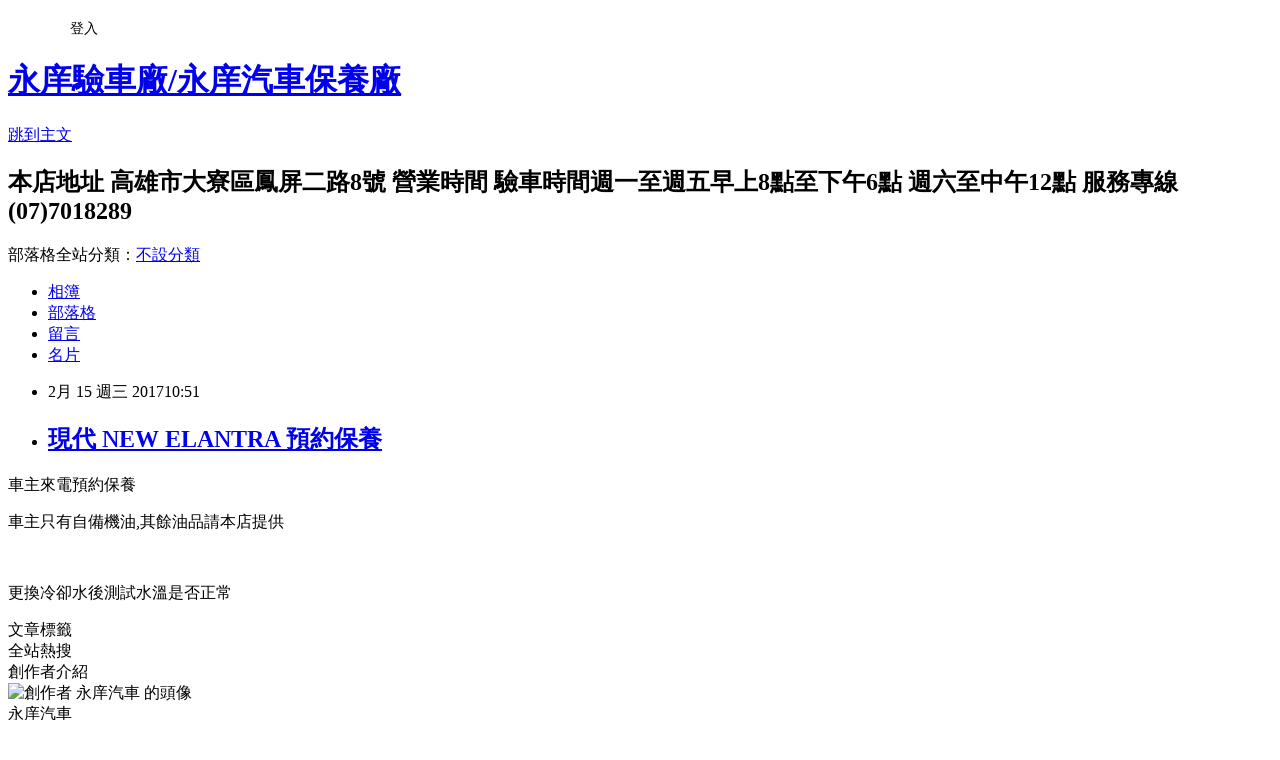

--- FILE ---
content_type: text/html; charset=utf-8
request_url: https://c0635s.pixnet.net/blog/posts/10339727649
body_size: 18879
content:
<!DOCTYPE html><html lang="zh-TW"><head><meta charSet="utf-8"/><meta name="viewport" content="width=device-width, initial-scale=1"/><link rel="stylesheet" href="https://static.1px.tw/blog-next/_next/static/chunks/b1e52b495cc0137c.css" data-precedence="next"/><link rel="stylesheet" href="/fix.css?v=202601201637" type="text/css" data-precedence="medium"/><link rel="stylesheet" href="https://s3.1px.tw/blog/theme/choc/iframe-popup.css?v=202601201637" type="text/css" data-precedence="medium"/><link rel="stylesheet" href="https://s3.1px.tw/blog/theme/choc/plugins.min.css?v=202601201637" type="text/css" data-precedence="medium"/><link rel="stylesheet" href="https://s3.1px.tw/blog/theme/choc/openid-comment.css?v=202601201637" type="text/css" data-precedence="medium"/><link rel="stylesheet" href="https://s3.1px.tw/blog/theme/choc/style.min.css?v=202601201637" type="text/css" data-precedence="medium"/><link rel="stylesheet" href="https://s3.1px.tw/blog/theme/choc/main.min.css?v=202601201637" type="text/css" data-precedence="medium"/><link rel="stylesheet" href="https://pimg.1px.tw/c0635s/assets/c0635s.css?v=202601201637" type="text/css" data-precedence="medium"/><link rel="stylesheet" href="https://s3.1px.tw/blog/theme/choc/author-info.css?v=202601201637" type="text/css" data-precedence="medium"/><link rel="stylesheet" href="https://s3.1px.tw/blog/theme/choc/idlePop.min.css?v=202601201637" type="text/css" data-precedence="medium"/><link rel="preload" as="script" fetchPriority="low" href="https://static.1px.tw/blog-next/_next/static/chunks/94688e2baa9fea03.js"/><script src="https://static.1px.tw/blog-next/_next/static/chunks/41eaa5427c45ebcc.js" async=""></script><script src="https://static.1px.tw/blog-next/_next/static/chunks/e2c6231760bc85bd.js" async=""></script><script src="https://static.1px.tw/blog-next/_next/static/chunks/94bde6376cf279be.js" async=""></script><script src="https://static.1px.tw/blog-next/_next/static/chunks/426b9d9d938a9eb4.js" async=""></script><script src="https://static.1px.tw/blog-next/_next/static/chunks/turbopack-5021d21b4b170dda.js" async=""></script><script src="https://static.1px.tw/blog-next/_next/static/chunks/ff1a16fafef87110.js" async=""></script><script src="https://static.1px.tw/blog-next/_next/static/chunks/e308b2b9ce476a3e.js" async=""></script><script src="https://static.1px.tw/blog-next/_next/static/chunks/2bf79572a40338b7.js" async=""></script><script src="https://static.1px.tw/blog-next/_next/static/chunks/d3c6eed28c1dd8e2.js" async=""></script><script src="https://static.1px.tw/blog-next/_next/static/chunks/d4d39cfc2a072218.js" async=""></script><script src="https://static.1px.tw/blog-next/_next/static/chunks/6a5d72c05b9cd4ba.js" async=""></script><script src="https://static.1px.tw/blog-next/_next/static/chunks/8af6103cf1375f47.js" async=""></script><script src="https://static.1px.tw/blog-next/_next/static/chunks/60d08651d643cedc.js" async=""></script><script src="https://static.1px.tw/blog-next/_next/static/chunks/0ae21416dac1fa83.js" async=""></script><script src="https://static.1px.tw/blog-next/_next/static/chunks/6d1100e43ad18157.js" async=""></script><script src="https://static.1px.tw/blog-next/_next/static/chunks/87eeaf7a3b9005e8.js" async=""></script><script src="https://static.1px.tw/blog-next/_next/static/chunks/ed01c75076819ebd.js" async=""></script><script src="https://static.1px.tw/blog-next/_next/static/chunks/a4df8fc19a9a82e6.js" async=""></script><title>現代 NEW ELANTRA 預約保養</title><meta name="description" content="車主來電預約保養"/><meta name="author" content="永庠驗車廠/永庠汽車保養廠"/><meta name="google-adsense-platform-account" content="pub-2647689032095179"/><meta name="fb:app_id" content="101730233200171"/><link rel="canonical" href="https://c0635s.pixnet.net/blog/posts/10339727649"/><meta property="og:title" content="現代 NEW ELANTRA 預約保養"/><meta property="og:description" content="車主來電預約保養"/><meta property="og:url" content="https://c0635s.pixnet.net/blog/posts/10339727649"/><meta property="og:image" content="https://pimg.1px.tw/c0635s/1487127132-4224432344.jpg"/><meta property="og:type" content="article"/><meta name="twitter:card" content="summary_large_image"/><meta name="twitter:title" content="現代 NEW ELANTRA 預約保養"/><meta name="twitter:description" content="車主來電預約保養"/><meta name="twitter:image" content="https://pimg.1px.tw/c0635s/1487127132-4224432344.jpg"/><link rel="icon" href="/favicon.ico?favicon.a62c60e0.ico" sizes="32x32" type="image/x-icon"/><script src="https://static.1px.tw/blog-next/_next/static/chunks/a6dad97d9634a72d.js" noModule=""></script></head><body><!--$--><!--/$--><!--$?--><template id="B:0"></template><!--/$--><script>requestAnimationFrame(function(){$RT=performance.now()});</script><script src="https://static.1px.tw/blog-next/_next/static/chunks/94688e2baa9fea03.js" id="_R_" async=""></script><div hidden id="S:0"><script id="pixnet-vars">
        window.PIXNET = {
          post_id: "10339727649",
          name: "c0635s",
          user_id: 0,
          blog_id: "4626595",
          display_ads: true,
          ad_options: {"chictrip":false}
        };
      </script><script type="text/javascript" src="https://code.jquery.com/jquery-latest.min.js"></script><script id="json-ld-article-script" type="application/ld+json">{"@context":"https:\u002F\u002Fschema.org","@type":"BlogPosting","isAccessibleForFree":true,"mainEntityOfPage":{"@type":"WebPage","@id":"https:\u002F\u002Fc0635s.pixnet.net\u002Fblog\u002Fposts\u002F10339727649"},"headline":"現代 NEW ELANTRA 預約保養","description":"\u003Cimg width=\"600\" height=\"450\" title=\"\" alt=\"\" src=\"https:\u002F\u002Fpic.pimg.tw\u002Fc0635s\u002F1487127132-4224432344_n.jpg?v=1487127133\"\u003E\u003Cbr \u002F\u003E\u003Cbr\u003E\u003Cspan style=\"font-size: 18px;\"\u003E\u003Cspan style=\"color: rgb(0, 0, 255);\"\u003E車主來電預約保養\u003C\u002Fspan\u003E\u003C\u002Fspan\u003E\u003Cbr\u003E","articleBody":"\u003Cp\u003E\u003Cimg width=\"600\" height=\"450\" title=\"\" alt=\"\" src=\"https:\u002F\u002Fpimg.1px.tw\u002Fc0635s\u002F1487127132-4224432344.jpg\"\u003E\u003C\u002Fp\u003E\n\n\u003Cp\u003E\u003Cspan style=\"font-family: 新細明體;\"\u003E\u003Cspan style=\"font-size: 18px;\"\u003E\u003Cspan style=\"color: rgb(0, 0, 255);\"\u003E車主來電預約保養\u003C\u002Fspan\u003E\u003C\u002Fspan\u003E\u003C\u002Fspan\u003E\u003C\u002Fp\u003E\n\n\u003Cp\u003E\u003Cimg width=\"600\" height=\"450\" title=\"\" alt=\"\" src=\"https:\u002F\u002Fpimg.1px.tw\u002Fc0635s\u002F1487127234-2317244683.jpg\"\u003E\u003C\u002Fp\u003E\n\n\u003Cp\u003E\u003Cfont color=\"#0000ff\" face=\"新細明體\" size=\"4\"\u003E車主只有自備機油,其餘油品請本店提供\u003C\u002Ffont\u003E\u003C\u002Fp\u003E\n\n\u003Cp\u003E&nbsp;\u003C\u002Fp\u003E\n\n\u003Cp\u003E\u003Cimg width=\"600\" height=\"450\" title=\"\" alt=\"\" src=\"https:\u002F\u002Fpimg.1px.tw\u002Fc0635s\u002F1487127360-550156867.jpg\"\u003E\u003C\u002Fp\u003E\n\n\u003Cp\u003E\u003Cspan style=\"font-size: 18px;\"\u003E\u003Cspan style=\"font-family: 新細明體;\"\u003E\u003Cspan style=\"color: rgb(0, 0, 255);\"\u003E更換冷卻水後測試水溫是否正常\u003C\u002Fspan\u003E\u003C\u002Fspan\u003E\u003C\u002Fspan\u003E\u003C\u002Fp\u003E\n","image":["https:\u002F\u002Fpimg.1px.tw\u002Fc0635s\u002F1487127132-4224432344.jpg"],"author":{"@type":"Person","name":"永庠驗車廠\u002F永庠汽車保養廠","url":"https:\u002F\u002Fwww.pixnet.net\u002Fpcard\u002Fc0635s"},"publisher":{"@type":"Organization","name":"永庠驗車廠\u002F永庠汽車保養廠","logo":{"@type":"ImageObject","url":"https:\u002F\u002Fs3.1px.tw\u002Fblog\u002Fcommon\u002Favatar\u002Fblog_cover_dark.jpg"}},"datePublished":"2017-02-15T02:51:09.000Z","dateModified":"","keywords":[],"articleSection":"現代案例分享"}</script><template id="P:1"></template><template id="P:2"></template><template id="P:3"></template><section aria-label="Notifications alt+T" tabindex="-1" aria-live="polite" aria-relevant="additions text" aria-atomic="false"></section></div><script>(self.__next_f=self.__next_f||[]).push([0])</script><script>self.__next_f.push([1,"1:\"$Sreact.fragment\"\n3:I[39756,[\"https://static.1px.tw/blog-next/_next/static/chunks/ff1a16fafef87110.js\",\"https://static.1px.tw/blog-next/_next/static/chunks/e308b2b9ce476a3e.js\"],\"default\"]\n4:I[53536,[\"https://static.1px.tw/blog-next/_next/static/chunks/ff1a16fafef87110.js\",\"https://static.1px.tw/blog-next/_next/static/chunks/e308b2b9ce476a3e.js\"],\"default\"]\n6:I[97367,[\"https://static.1px.tw/blog-next/_next/static/chunks/ff1a16fafef87110.js\",\"https://static.1px.tw/blog-next/_next/static/chunks/e308b2b9ce476a3e.js\"],\"OutletBoundary\"]\n8:I[97367,[\"https://static.1px.tw/blog-next/_next/static/chunks/ff1a16fafef87110.js\",\"https://static.1px.tw/blog-next/_next/static/chunks/e308b2b9ce476a3e.js\"],\"ViewportBoundary\"]\na:I[97367,[\"https://static.1px.tw/blog-next/_next/static/chunks/ff1a16fafef87110.js\",\"https://static.1px.tw/blog-next/_next/static/chunks/e308b2b9ce476a3e.js\"],\"MetadataBoundary\"]\nc:I[63491,[\"https://static.1px.tw/blog-next/_next/static/chunks/2bf79572a40338b7.js\",\"https://static.1px.tw/blog-next/_next/static/chunks/d3c6eed28c1dd8e2.js\"],\"default\"]\n:HL[\"https://static.1px.tw/blog-next/_next/static/chunks/b1e52b495cc0137c.css\",\"style\"]\n"])</script><script>self.__next_f.push([1,"0:{\"P\":null,\"b\":\"Fh5CEL29DpBu-3dUnujtG\",\"c\":[\"\",\"blog\",\"posts\",\"10339727649\"],\"q\":\"\",\"i\":false,\"f\":[[[\"\",{\"children\":[\"blog\",{\"children\":[\"posts\",{\"children\":[[\"id\",\"10339727649\",\"d\"],{\"children\":[\"__PAGE__\",{}]}]}]}]},\"$undefined\",\"$undefined\",true],[[\"$\",\"$1\",\"c\",{\"children\":[[[\"$\",\"script\",\"script-0\",{\"src\":\"https://static.1px.tw/blog-next/_next/static/chunks/d4d39cfc2a072218.js\",\"async\":true,\"nonce\":\"$undefined\"}],[\"$\",\"script\",\"script-1\",{\"src\":\"https://static.1px.tw/blog-next/_next/static/chunks/6a5d72c05b9cd4ba.js\",\"async\":true,\"nonce\":\"$undefined\"}],[\"$\",\"script\",\"script-2\",{\"src\":\"https://static.1px.tw/blog-next/_next/static/chunks/8af6103cf1375f47.js\",\"async\":true,\"nonce\":\"$undefined\"}]],\"$L2\"]}],{\"children\":[[\"$\",\"$1\",\"c\",{\"children\":[null,[\"$\",\"$L3\",null,{\"parallelRouterKey\":\"children\",\"error\":\"$undefined\",\"errorStyles\":\"$undefined\",\"errorScripts\":\"$undefined\",\"template\":[\"$\",\"$L4\",null,{}],\"templateStyles\":\"$undefined\",\"templateScripts\":\"$undefined\",\"notFound\":\"$undefined\",\"forbidden\":\"$undefined\",\"unauthorized\":\"$undefined\"}]]}],{\"children\":[[\"$\",\"$1\",\"c\",{\"children\":[null,[\"$\",\"$L3\",null,{\"parallelRouterKey\":\"children\",\"error\":\"$undefined\",\"errorStyles\":\"$undefined\",\"errorScripts\":\"$undefined\",\"template\":[\"$\",\"$L4\",null,{}],\"templateStyles\":\"$undefined\",\"templateScripts\":\"$undefined\",\"notFound\":\"$undefined\",\"forbidden\":\"$undefined\",\"unauthorized\":\"$undefined\"}]]}],{\"children\":[[\"$\",\"$1\",\"c\",{\"children\":[null,[\"$\",\"$L3\",null,{\"parallelRouterKey\":\"children\",\"error\":\"$undefined\",\"errorStyles\":\"$undefined\",\"errorScripts\":\"$undefined\",\"template\":[\"$\",\"$L4\",null,{}],\"templateStyles\":\"$undefined\",\"templateScripts\":\"$undefined\",\"notFound\":\"$undefined\",\"forbidden\":\"$undefined\",\"unauthorized\":\"$undefined\"}]]}],{\"children\":[[\"$\",\"$1\",\"c\",{\"children\":[\"$L5\",[[\"$\",\"link\",\"0\",{\"rel\":\"stylesheet\",\"href\":\"https://static.1px.tw/blog-next/_next/static/chunks/b1e52b495cc0137c.css\",\"precedence\":\"next\",\"crossOrigin\":\"$undefined\",\"nonce\":\"$undefined\"}],[\"$\",\"script\",\"script-0\",{\"src\":\"https://static.1px.tw/blog-next/_next/static/chunks/0ae21416dac1fa83.js\",\"async\":true,\"nonce\":\"$undefined\"}],[\"$\",\"script\",\"script-1\",{\"src\":\"https://static.1px.tw/blog-next/_next/static/chunks/6d1100e43ad18157.js\",\"async\":true,\"nonce\":\"$undefined\"}],[\"$\",\"script\",\"script-2\",{\"src\":\"https://static.1px.tw/blog-next/_next/static/chunks/87eeaf7a3b9005e8.js\",\"async\":true,\"nonce\":\"$undefined\"}],[\"$\",\"script\",\"script-3\",{\"src\":\"https://static.1px.tw/blog-next/_next/static/chunks/ed01c75076819ebd.js\",\"async\":true,\"nonce\":\"$undefined\"}],[\"$\",\"script\",\"script-4\",{\"src\":\"https://static.1px.tw/blog-next/_next/static/chunks/a4df8fc19a9a82e6.js\",\"async\":true,\"nonce\":\"$undefined\"}]],[\"$\",\"$L6\",null,{\"children\":\"$@7\"}]]}],{},null,false,false]},null,false,false]},null,false,false]},null,false,false]},null,false,false],[\"$\",\"$1\",\"h\",{\"children\":[null,[\"$\",\"$L8\",null,{\"children\":\"$@9\"}],[\"$\",\"$La\",null,{\"children\":\"$@b\"}],null]}],false]],\"m\":\"$undefined\",\"G\":[\"$c\",[]],\"S\":false}\n"])</script><script>self.__next_f.push([1,"9:[[\"$\",\"meta\",\"0\",{\"charSet\":\"utf-8\"}],[\"$\",\"meta\",\"1\",{\"name\":\"viewport\",\"content\":\"width=device-width, initial-scale=1\"}]]\n"])</script><script>self.__next_f.push([1,"d:I[79520,[\"https://static.1px.tw/blog-next/_next/static/chunks/d4d39cfc2a072218.js\",\"https://static.1px.tw/blog-next/_next/static/chunks/6a5d72c05b9cd4ba.js\",\"https://static.1px.tw/blog-next/_next/static/chunks/8af6103cf1375f47.js\"],\"\"]\n10:I[2352,[\"https://static.1px.tw/blog-next/_next/static/chunks/d4d39cfc2a072218.js\",\"https://static.1px.tw/blog-next/_next/static/chunks/6a5d72c05b9cd4ba.js\",\"https://static.1px.tw/blog-next/_next/static/chunks/8af6103cf1375f47.js\"],\"AdultWarningModal\"]\n11:I[69182,[\"https://static.1px.tw/blog-next/_next/static/chunks/d4d39cfc2a072218.js\",\"https://static.1px.tw/blog-next/_next/static/chunks/6a5d72c05b9cd4ba.js\",\"https://static.1px.tw/blog-next/_next/static/chunks/8af6103cf1375f47.js\"],\"HydrationComplete\"]\n12:I[12985,[\"https://static.1px.tw/blog-next/_next/static/chunks/d4d39cfc2a072218.js\",\"https://static.1px.tw/blog-next/_next/static/chunks/6a5d72c05b9cd4ba.js\",\"https://static.1px.tw/blog-next/_next/static/chunks/8af6103cf1375f47.js\"],\"NuqsAdapter\"]\n13:I[82782,[\"https://static.1px.tw/blog-next/_next/static/chunks/d4d39cfc2a072218.js\",\"https://static.1px.tw/blog-next/_next/static/chunks/6a5d72c05b9cd4ba.js\",\"https://static.1px.tw/blog-next/_next/static/chunks/8af6103cf1375f47.js\"],\"RefineContext\"]\n14:I[29306,[\"https://static.1px.tw/blog-next/_next/static/chunks/d4d39cfc2a072218.js\",\"https://static.1px.tw/blog-next/_next/static/chunks/6a5d72c05b9cd4ba.js\",\"https://static.1px.tw/blog-next/_next/static/chunks/8af6103cf1375f47.js\",\"https://static.1px.tw/blog-next/_next/static/chunks/60d08651d643cedc.js\",\"https://static.1px.tw/blog-next/_next/static/chunks/d3c6eed28c1dd8e2.js\"],\"default\"]\n2:[\"$\",\"html\",null,{\"lang\":\"zh-TW\",\"children\":[[\"$\",\"$Ld\",null,{\"id\":\"google-tag-manager\",\"strategy\":\"afterInteractive\",\"children\":\"\\n(function(w,d,s,l,i){w[l]=w[l]||[];w[l].push({'gtm.start':\\nnew Date().getTime(),event:'gtm.js'});var f=d.getElementsByTagName(s)[0],\\nj=d.createElement(s),dl=l!='dataLayer'?'\u0026l='+l:'';j.async=true;j.src=\\n'https://www.googletagmanager.com/gtm.js?id='+i+dl;f.parentNode.insertBefore(j,f);\\n})(window,document,'script','dataLayer','GTM-TRLQMPKX');\\n  \"}],\"$Le\",\"$Lf\",[\"$\",\"body\",null,{\"children\":[[\"$\",\"$L10\",null,{\"display\":false}],[\"$\",\"$L11\",null,{}],[\"$\",\"$L12\",null,{\"children\":[\"$\",\"$L13\",null,{\"children\":[\"$\",\"$L3\",null,{\"parallelRouterKey\":\"children\",\"error\":\"$undefined\",\"errorStyles\":\"$undefined\",\"errorScripts\":\"$undefined\",\"template\":[\"$\",\"$L4\",null,{}],\"templateStyles\":\"$undefined\",\"templateScripts\":\"$undefined\",\"notFound\":[[\"$\",\"$L14\",null,{}],[]],\"forbidden\":\"$undefined\",\"unauthorized\":\"$undefined\"}]}]}]]}]]}]\n"])</script><script>self.__next_f.push([1,"e:null\nf:null\n"])</script><script>self.__next_f.push([1,"16:I[27201,[\"https://static.1px.tw/blog-next/_next/static/chunks/ff1a16fafef87110.js\",\"https://static.1px.tw/blog-next/_next/static/chunks/e308b2b9ce476a3e.js\"],\"IconMark\"]\n5:[[\"$\",\"script\",null,{\"id\":\"pixnet-vars\",\"children\":\"\\n        window.PIXNET = {\\n          post_id: \\\"10339727649\\\",\\n          name: \\\"c0635s\\\",\\n          user_id: 0,\\n          blog_id: \\\"4626595\\\",\\n          display_ads: true,\\n          ad_options: {\\\"chictrip\\\":false}\\n        };\\n      \"}],\"$L15\"]\nb:[[\"$\",\"title\",\"0\",{\"children\":\"現代 NEW ELANTRA 預約保養\"}],[\"$\",\"meta\",\"1\",{\"name\":\"description\",\"content\":\"車主來電預約保養\"}],[\"$\",\"meta\",\"2\",{\"name\":\"author\",\"content\":\"永庠驗車廠/永庠汽車保養廠\"}],[\"$\",\"meta\",\"3\",{\"name\":\"google-adsense-platform-account\",\"content\":\"pub-2647689032095179\"}],[\"$\",\"meta\",\"4\",{\"name\":\"fb:app_id\",\"content\":\"101730233200171\"}],[\"$\",\"link\",\"5\",{\"rel\":\"canonical\",\"href\":\"https://c0635s.pixnet.net/blog/posts/10339727649\"}],[\"$\",\"meta\",\"6\",{\"property\":\"og:title\",\"content\":\"現代 NEW ELANTRA 預約保養\"}],[\"$\",\"meta\",\"7\",{\"property\":\"og:description\",\"content\":\"車主來電預約保養\"}],[\"$\",\"meta\",\"8\",{\"property\":\"og:url\",\"content\":\"https://c0635s.pixnet.net/blog/posts/10339727649\"}],[\"$\",\"meta\",\"9\",{\"property\":\"og:image\",\"content\":\"https://pimg.1px.tw/c0635s/1487127132-4224432344.jpg\"}],[\"$\",\"meta\",\"10\",{\"property\":\"og:type\",\"content\":\"article\"}],[\"$\",\"meta\",\"11\",{\"name\":\"twitter:card\",\"content\":\"summary_large_image\"}],[\"$\",\"meta\",\"12\",{\"name\":\"twitter:title\",\"content\":\"現代 NEW ELANTRA 預約保養\"}],[\"$\",\"meta\",\"13\",{\"name\":\"twitter:description\",\"content\":\"車主來電預約保養\"}],[\"$\",\"meta\",\"14\",{\"name\":\"twitter:image\",\"content\":\"https://pimg.1px.tw/c0635s/1487127132-4224432344.jpg\"}],[\"$\",\"link\",\"15\",{\"rel\":\"icon\",\"href\":\"/favicon.ico?favicon.a62c60e0.ico\",\"sizes\":\"32x32\",\"type\":\"image/x-icon\"}],[\"$\",\"$L16\",\"16\",{}]]\n7:null\n"])</script><script>self.__next_f.push([1,":HL[\"/fix.css?v=202601201637\",\"style\",{\"type\":\"text/css\"}]\n:HL[\"https://s3.1px.tw/blog/theme/choc/iframe-popup.css?v=202601201637\",\"style\",{\"type\":\"text/css\"}]\n:HL[\"https://s3.1px.tw/blog/theme/choc/plugins.min.css?v=202601201637\",\"style\",{\"type\":\"text/css\"}]\n:HL[\"https://s3.1px.tw/blog/theme/choc/openid-comment.css?v=202601201637\",\"style\",{\"type\":\"text/css\"}]\n:HL[\"https://s3.1px.tw/blog/theme/choc/style.min.css?v=202601201637\",\"style\",{\"type\":\"text/css\"}]\n:HL[\"https://s3.1px.tw/blog/theme/choc/main.min.css?v=202601201637\",\"style\",{\"type\":\"text/css\"}]\n:HL[\"https://pimg.1px.tw/c0635s/assets/c0635s.css?v=202601201637\",\"style\",{\"type\":\"text/css\"}]\n:HL[\"https://s3.1px.tw/blog/theme/choc/author-info.css?v=202601201637\",\"style\",{\"type\":\"text/css\"}]\n:HL[\"https://s3.1px.tw/blog/theme/choc/idlePop.min.css?v=202601201637\",\"style\",{\"type\":\"text/css\"}]\n17:T9e9,"])</script><script>self.__next_f.push([1,"{\"@context\":\"https:\\u002F\\u002Fschema.org\",\"@type\":\"BlogPosting\",\"isAccessibleForFree\":true,\"mainEntityOfPage\":{\"@type\":\"WebPage\",\"@id\":\"https:\\u002F\\u002Fc0635s.pixnet.net\\u002Fblog\\u002Fposts\\u002F10339727649\"},\"headline\":\"現代 NEW ELANTRA 預約保養\",\"description\":\"\\u003Cimg width=\\\"600\\\" height=\\\"450\\\" title=\\\"\\\" alt=\\\"\\\" src=\\\"https:\\u002F\\u002Fpic.pimg.tw\\u002Fc0635s\\u002F1487127132-4224432344_n.jpg?v=1487127133\\\"\\u003E\\u003Cbr \\u002F\\u003E\\u003Cbr\\u003E\\u003Cspan style=\\\"font-size: 18px;\\\"\\u003E\\u003Cspan style=\\\"color: rgb(0, 0, 255);\\\"\\u003E車主來電預約保養\\u003C\\u002Fspan\\u003E\\u003C\\u002Fspan\\u003E\\u003Cbr\\u003E\",\"articleBody\":\"\\u003Cp\\u003E\\u003Cimg width=\\\"600\\\" height=\\\"450\\\" title=\\\"\\\" alt=\\\"\\\" src=\\\"https:\\u002F\\u002Fpimg.1px.tw\\u002Fc0635s\\u002F1487127132-4224432344.jpg\\\"\\u003E\\u003C\\u002Fp\\u003E\\n\\n\\u003Cp\\u003E\\u003Cspan style=\\\"font-family: 新細明體;\\\"\\u003E\\u003Cspan style=\\\"font-size: 18px;\\\"\\u003E\\u003Cspan style=\\\"color: rgb(0, 0, 255);\\\"\\u003E車主來電預約保養\\u003C\\u002Fspan\\u003E\\u003C\\u002Fspan\\u003E\\u003C\\u002Fspan\\u003E\\u003C\\u002Fp\\u003E\\n\\n\\u003Cp\\u003E\\u003Cimg width=\\\"600\\\" height=\\\"450\\\" title=\\\"\\\" alt=\\\"\\\" src=\\\"https:\\u002F\\u002Fpimg.1px.tw\\u002Fc0635s\\u002F1487127234-2317244683.jpg\\\"\\u003E\\u003C\\u002Fp\\u003E\\n\\n\\u003Cp\\u003E\\u003Cfont color=\\\"#0000ff\\\" face=\\\"新細明體\\\" size=\\\"4\\\"\\u003E車主只有自備機油,其餘油品請本店提供\\u003C\\u002Ffont\\u003E\\u003C\\u002Fp\\u003E\\n\\n\\u003Cp\\u003E\u0026nbsp;\\u003C\\u002Fp\\u003E\\n\\n\\u003Cp\\u003E\\u003Cimg width=\\\"600\\\" height=\\\"450\\\" title=\\\"\\\" alt=\\\"\\\" src=\\\"https:\\u002F\\u002Fpimg.1px.tw\\u002Fc0635s\\u002F1487127360-550156867.jpg\\\"\\u003E\\u003C\\u002Fp\\u003E\\n\\n\\u003Cp\\u003E\\u003Cspan style=\\\"font-size: 18px;\\\"\\u003E\\u003Cspan style=\\\"font-family: 新細明體;\\\"\\u003E\\u003Cspan style=\\\"color: rgb(0, 0, 255);\\\"\\u003E更換冷卻水後測試水溫是否正常\\u003C\\u002Fspan\\u003E\\u003C\\u002Fspan\\u003E\\u003C\\u002Fspan\\u003E\\u003C\\u002Fp\\u003E\\n\",\"image\":[\"https:\\u002F\\u002Fpimg.1px.tw\\u002Fc0635s\\u002F1487127132-4224432344.jpg\"],\"author\":{\"@type\":\"Person\",\"name\":\"永庠驗車廠\\u002F永庠汽車保養廠\",\"url\":\"https:\\u002F\\u002Fwww.pixnet.net\\u002Fpcard\\u002Fc0635s\"},\"publisher\":{\"@type\":\"Organization\",\"name\":\"永庠驗車廠\\u002F永庠汽車保養廠\",\"logo\":{\"@type\":\"ImageObject\",\"url\":\"https:\\u002F\\u002Fs3.1px.tw\\u002Fblog\\u002Fcommon\\u002Favatar\\u002Fblog_cover_dark.jpg\"}},\"datePublished\":\"2017-02-15T02:51:09.000Z\",\"dateModified\":\"\",\"keywords\":[],\"articleSection\":\"現代案例分享\"}"])</script><script>self.__next_f.push([1,"15:[[[[\"$\",\"link\",\"/fix.css?v=202601201637\",{\"rel\":\"stylesheet\",\"href\":\"/fix.css?v=202601201637\",\"type\":\"text/css\",\"precedence\":\"medium\"}],[\"$\",\"link\",\"https://s3.1px.tw/blog/theme/choc/iframe-popup.css?v=202601201637\",{\"rel\":\"stylesheet\",\"href\":\"https://s3.1px.tw/blog/theme/choc/iframe-popup.css?v=202601201637\",\"type\":\"text/css\",\"precedence\":\"medium\"}],[\"$\",\"link\",\"https://s3.1px.tw/blog/theme/choc/plugins.min.css?v=202601201637\",{\"rel\":\"stylesheet\",\"href\":\"https://s3.1px.tw/blog/theme/choc/plugins.min.css?v=202601201637\",\"type\":\"text/css\",\"precedence\":\"medium\"}],[\"$\",\"link\",\"https://s3.1px.tw/blog/theme/choc/openid-comment.css?v=202601201637\",{\"rel\":\"stylesheet\",\"href\":\"https://s3.1px.tw/blog/theme/choc/openid-comment.css?v=202601201637\",\"type\":\"text/css\",\"precedence\":\"medium\"}],[\"$\",\"link\",\"https://s3.1px.tw/blog/theme/choc/style.min.css?v=202601201637\",{\"rel\":\"stylesheet\",\"href\":\"https://s3.1px.tw/blog/theme/choc/style.min.css?v=202601201637\",\"type\":\"text/css\",\"precedence\":\"medium\"}],[\"$\",\"link\",\"https://s3.1px.tw/blog/theme/choc/main.min.css?v=202601201637\",{\"rel\":\"stylesheet\",\"href\":\"https://s3.1px.tw/blog/theme/choc/main.min.css?v=202601201637\",\"type\":\"text/css\",\"precedence\":\"medium\"}],[\"$\",\"link\",\"https://pimg.1px.tw/c0635s/assets/c0635s.css?v=202601201637\",{\"rel\":\"stylesheet\",\"href\":\"https://pimg.1px.tw/c0635s/assets/c0635s.css?v=202601201637\",\"type\":\"text/css\",\"precedence\":\"medium\"}],[\"$\",\"link\",\"https://s3.1px.tw/blog/theme/choc/author-info.css?v=202601201637\",{\"rel\":\"stylesheet\",\"href\":\"https://s3.1px.tw/blog/theme/choc/author-info.css?v=202601201637\",\"type\":\"text/css\",\"precedence\":\"medium\"}],[\"$\",\"link\",\"https://s3.1px.tw/blog/theme/choc/idlePop.min.css?v=202601201637\",{\"rel\":\"stylesheet\",\"href\":\"https://s3.1px.tw/blog/theme/choc/idlePop.min.css?v=202601201637\",\"type\":\"text/css\",\"precedence\":\"medium\"}]],[\"$\",\"script\",null,{\"type\":\"text/javascript\",\"src\":\"https://code.jquery.com/jquery-latest.min.js\"}]],[[\"$\",\"script\",null,{\"id\":\"json-ld-article-script\",\"type\":\"application/ld+json\",\"dangerouslySetInnerHTML\":{\"__html\":\"$17\"}}],\"$L18\"],\"$L19\",\"$L1a\"]\n"])</script><script>self.__next_f.push([1,"1b:I[5479,[\"https://static.1px.tw/blog-next/_next/static/chunks/d4d39cfc2a072218.js\",\"https://static.1px.tw/blog-next/_next/static/chunks/6a5d72c05b9cd4ba.js\",\"https://static.1px.tw/blog-next/_next/static/chunks/8af6103cf1375f47.js\",\"https://static.1px.tw/blog-next/_next/static/chunks/0ae21416dac1fa83.js\",\"https://static.1px.tw/blog-next/_next/static/chunks/6d1100e43ad18157.js\",\"https://static.1px.tw/blog-next/_next/static/chunks/87eeaf7a3b9005e8.js\",\"https://static.1px.tw/blog-next/_next/static/chunks/ed01c75076819ebd.js\",\"https://static.1px.tw/blog-next/_next/static/chunks/a4df8fc19a9a82e6.js\"],\"default\"]\n1c:I[38045,[\"https://static.1px.tw/blog-next/_next/static/chunks/d4d39cfc2a072218.js\",\"https://static.1px.tw/blog-next/_next/static/chunks/6a5d72c05b9cd4ba.js\",\"https://static.1px.tw/blog-next/_next/static/chunks/8af6103cf1375f47.js\",\"https://static.1px.tw/blog-next/_next/static/chunks/0ae21416dac1fa83.js\",\"https://static.1px.tw/blog-next/_next/static/chunks/6d1100e43ad18157.js\",\"https://static.1px.tw/blog-next/_next/static/chunks/87eeaf7a3b9005e8.js\",\"https://static.1px.tw/blog-next/_next/static/chunks/ed01c75076819ebd.js\",\"https://static.1px.tw/blog-next/_next/static/chunks/a4df8fc19a9a82e6.js\"],\"ArticleHead\"]\n18:[\"$\",\"script\",null,{\"id\":\"json-ld-breadcrumb-script\",\"type\":\"application/ld+json\",\"dangerouslySetInnerHTML\":{\"__html\":\"{\\\"@context\\\":\\\"https:\\\\u002F\\\\u002Fschema.org\\\",\\\"@type\\\":\\\"BreadcrumbList\\\",\\\"itemListElement\\\":[{\\\"@type\\\":\\\"ListItem\\\",\\\"position\\\":1,\\\"name\\\":\\\"首頁\\\",\\\"item\\\":\\\"https:\\\\u002F\\\\u002Fc0635s.pixnet.net\\\"},{\\\"@type\\\":\\\"ListItem\\\",\\\"position\\\":2,\\\"name\\\":\\\"部落格\\\",\\\"item\\\":\\\"https:\\\\u002F\\\\u002Fc0635s.pixnet.net\\\\u002Fblog\\\"},{\\\"@type\\\":\\\"ListItem\\\",\\\"position\\\":3,\\\"name\\\":\\\"文章\\\",\\\"item\\\":\\\"https:\\\\u002F\\\\u002Fc0635s.pixnet.net\\\\u002Fblog\\\\u002Fposts\\\"},{\\\"@type\\\":\\\"ListItem\\\",\\\"position\\\":4,\\\"name\\\":\\\"現代 NEW ELANTRA 預約保養\\\",\\\"item\\\":\\\"https:\\\\u002F\\\\u002Fc0635s.pixnet.net\\\\u002Fblog\\\\u002Fposts\\\\u002F10339727649\\\"}]}\"}}]\n"])</script><script>self.__next_f.push([1,"1a:[\"$\",\"div\",null,{\"className\":\"main-container\",\"children\":[[\"$\",\"div\",null,{\"id\":\"pixnet-ad-before_header\",\"className\":\"pixnet-ad-placement\"}],[\"$\",\"div\",null,{\"id\":\"body-div\",\"children\":[[\"$\",\"div\",null,{\"id\":\"container\",\"children\":[[\"$\",\"div\",null,{\"id\":\"container2\",\"children\":[[\"$\",\"div\",null,{\"id\":\"container3\",\"children\":[[\"$\",\"div\",null,{\"id\":\"header\",\"children\":[[\"$\",\"div\",null,{\"id\":\"banner\",\"children\":[[\"$\",\"h1\",null,{\"children\":[\"$\",\"a\",null,{\"href\":\"https://c0635s.pixnet.net/blog\",\"children\":\"永庠驗車廠/永庠汽車保養廠\"}]}],[\"$\",\"p\",null,{\"className\":\"skiplink\",\"children\":[\"$\",\"a\",null,{\"href\":\"#article-area\",\"title\":\"skip the page header to the main content\",\"children\":\"跳到主文\"}]}],[\"$\",\"h2\",null,{\"suppressHydrationWarning\":true,\"dangerouslySetInnerHTML\":{\"__html\":\"本店地址  高雄市大寮區鳳屏二路8號  營業時間  驗車時間週一至週五早上8點至下午6點 週六至中午12點  服務專線  (07)7018289\"}}],[\"$\",\"p\",null,{\"id\":\"blog-category\",\"children\":[\"部落格全站分類：\",[\"$\",\"a\",null,{\"href\":\"#\",\"children\":\"不設分類\"}]]}]]}],[\"$\",\"ul\",null,{\"id\":\"navigation\",\"children\":[[\"$\",\"li\",null,{\"className\":\"navigation-links\",\"id\":\"link-album\",\"children\":[\"$\",\"a\",null,{\"href\":\"/albums\",\"title\":\"go to gallery page of this user\",\"children\":\"相簿\"}]}],[\"$\",\"li\",null,{\"className\":\"navigation-links\",\"id\":\"link-blog\",\"children\":[\"$\",\"a\",null,{\"href\":\"https://c0635s.pixnet.net/blog\",\"title\":\"go to index page of this blog\",\"children\":\"部落格\"}]}],[\"$\",\"li\",null,{\"className\":\"navigation-links\",\"id\":\"link-guestbook\",\"children\":[\"$\",\"a\",null,{\"id\":\"guestbook\",\"data-msg\":\"尚未安裝留言板，無法進行留言\",\"data-action\":\"none\",\"href\":\"#\",\"title\":\"go to guestbook page of this user\",\"children\":\"留言\"}]}],[\"$\",\"li\",null,{\"className\":\"navigation-links\",\"id\":\"link-profile\",\"children\":[\"$\",\"a\",null,{\"href\":\"https://www.pixnet.net/pcard/4626595\",\"title\":\"go to profile page of this user\",\"children\":\"名片\"}]}]]}]]}],[\"$\",\"div\",null,{\"id\":\"main\",\"children\":[[\"$\",\"div\",null,{\"id\":\"content\",\"children\":[[\"$\",\"$L1b\",null,{\"data\":\"$undefined\"}],[\"$\",\"div\",null,{\"id\":\"article-area\",\"children\":[\"$\",\"div\",null,{\"id\":\"article-box\",\"children\":[\"$\",\"div\",null,{\"className\":\"article\",\"children\":[[\"$\",\"$L1c\",null,{\"post\":{\"id\":\"10339727649\",\"title\":\"現代 NEW ELANTRA 預約保養\",\"excerpt\":\"\u003cimg width=\\\"600\\\" height=\\\"450\\\" title=\\\"\\\" alt=\\\"\\\" src=\\\"https://pic.pimg.tw/c0635s/1487127132-4224432344_n.jpg?v=1487127133\\\"\u003e\u003cbr /\u003e\u003cbr\u003e\u003cspan style=\\\"font-size: 18px;\\\"\u003e\u003cspan style=\\\"color: rgb(0, 0, 255);\\\"\u003e車主來電預約保養\u003c/span\u003e\u003c/span\u003e\u003cbr\u003e\",\"contents\":{\"post_id\":\"10339727649\",\"contents\":\"\u003cp\u003e\u003cimg width=\\\"600\\\" height=\\\"450\\\" title=\\\"\\\" alt=\\\"\\\" src=\\\"https://pimg.1px.tw/c0635s/1487127132-4224432344.jpg\\\"\u003e\u003c/p\u003e\\n\\n\u003cp\u003e\u003cspan style=\\\"font-family: 新細明體;\\\"\u003e\u003cspan style=\\\"font-size: 18px;\\\"\u003e\u003cspan style=\\\"color: rgb(0, 0, 255);\\\"\u003e車主來電預約保養\u003c/span\u003e\u003c/span\u003e\u003c/span\u003e\u003c/p\u003e\\n\\n\u003cp\u003e\u003cimg width=\\\"600\\\" height=\\\"450\\\" title=\\\"\\\" alt=\\\"\\\" src=\\\"https://pimg.1px.tw/c0635s/1487127234-2317244683.jpg\\\"\u003e\u003c/p\u003e\\n\\n\u003cp\u003e\u003cfont color=\\\"#0000ff\\\" face=\\\"新細明體\\\" size=\\\"4\\\"\u003e車主只有自備機油,其餘油品請本店提供\u003c/font\u003e\u003c/p\u003e\\n\\n\u003cp\u003e\u0026nbsp;\u003c/p\u003e\\n\\n\u003cp\u003e\u003cimg width=\\\"600\\\" height=\\\"450\\\" title=\\\"\\\" alt=\\\"\\\" src=\\\"https://pimg.1px.tw/c0635s/1487127360-550156867.jpg\\\"\u003e\u003c/p\u003e\\n\\n\u003cp\u003e\u003cspan style=\\\"font-size: 18px;\\\"\u003e\u003cspan style=\\\"font-family: 新細明體;\\\"\u003e\u003cspan style=\\\"color: rgb(0, 0, 255);\\\"\u003e更換冷卻水後測試水溫是否正常\u003c/span\u003e\u003c/span\u003e\u003c/span\u003e\u003c/p\u003e\\n\",\"sanitized_contents\":\"\u003cp\u003e\u003cimg width=\\\"600\\\" height=\\\"450\\\" title=\\\"\\\" alt=\\\"\\\" src=\\\"https://pimg.1px.tw/c0635s/1487127132-4224432344.jpg\\\"\u003e\u003c/p\u003e \u003cp\u003e\u003cspan style=\\\"font-family: 新細明體;\\\"\u003e\u003cspan style=\\\"font-size: 18px;\\\"\u003e\u003cspan style=\\\"color: rgb(0, 0, 255);\\\"\u003e車主來電預約保養\u003c/span\u003e\u003c/span\u003e\u003c/span\u003e\u003c/p\u003e \u003cp\u003e\u003cimg width=\\\"600\\\" height=\\\"450\\\" title=\\\"\\\" alt=\\\"\\\" src=\\\"https://pimg.1px.tw/c0635s/1487127234-2317244683.jpg\\\"\u003e\u003c/p\u003e \u003cp\u003e\u003cfont color=\\\"#0000ff\\\" face=\\\"新細明體\\\" size=\\\"4\\\"\u003e車主只有自備機油,其餘油品請本店提供\u003c/font\u003e\u003c/p\u003e \u003cp\u003e\u0026nbsp;\u003c/p\u003e \u003cp\u003e\u003cimg width=\\\"600\\\" height=\\\"450\\\" title=\\\"\\\" alt=\\\"\\\" src=\\\"https://pimg.1px.tw/c0635s/1487127360-550156867.jpg\\\"\u003e\u003c/p\u003e \u003cp\u003e\u003cspan style=\\\"font-size: 18px;\\\"\u003e\u003cspan style=\\\"font-family: 新細明體;\\\"\u003e\u003cspan style=\\\"color: rgb(0, 0, 255);\\\"\u003e更換冷卻水後測試水溫是否正常\u003c/span\u003e\u003c/span\u003e\u003c/span\u003e\u003c/p\u003e \",\"created_at\":null,\"updated_at\":null},\"published_at\":1487127069,\"featured\":{\"id\":null,\"url\":\"https://pimg.1px.tw/c0635s/1487127132-4224432344.jpg\"},\"category\":{\"id\":\"10000440569\",\"blog_id\":\"4626595\",\"name\":\"現代案例分享\",\"folder_id\":\"0\",\"post_count\":112,\"sort\":7,\"status\":\"active\",\"frontend\":\"visible\",\"created_at\":0,\"updated_at\":0},\"primaryChannel\":{\"id\":0,\"name\":\"不設分類\",\"slug\":null,\"type_id\":0},\"secondaryChannel\":{\"id\":0,\"name\":\"不設分類\",\"slug\":null,\"type_id\":0},\"tags\":[],\"visibility\":\"public\",\"password_hint\":null,\"friends\":[],\"groups\":[],\"status\":\"active\",\"is_pinned\":0,\"allow_comment\":1,\"comment_visibility\":1,\"comment_permission\":1,\"post_url\":\"https://c0635s.pixnet.net/blog/posts/10339727649\",\"stats\":{\"post_id\":\"10339727649\",\"views\":630,\"views_today\":0,\"likes\":0,\"link_clicks\":0,\"comments\":0,\"replies\":0,\"created_at\":0,\"updated_at\":0},\"password\":null,\"comments\":[],\"ad_options\":{\"chictrip\":false}}}],\"$L1d\",\"$L1e\",\"$L1f\"]}]}]}]]}],\"$L20\"]}],\"$L21\"]}],\"$L22\",\"$L23\",\"$L24\",\"$L25\"]}],\"$L26\",\"$L27\",\"$L28\",\"$L29\"]}],\"$L2a\",\"$L2b\",\"$L2c\",\"$L2d\"]}]]}]\n"])</script><script>self.__next_f.push([1,"2e:I[89076,[\"https://static.1px.tw/blog-next/_next/static/chunks/d4d39cfc2a072218.js\",\"https://static.1px.tw/blog-next/_next/static/chunks/6a5d72c05b9cd4ba.js\",\"https://static.1px.tw/blog-next/_next/static/chunks/8af6103cf1375f47.js\",\"https://static.1px.tw/blog-next/_next/static/chunks/0ae21416dac1fa83.js\",\"https://static.1px.tw/blog-next/_next/static/chunks/6d1100e43ad18157.js\",\"https://static.1px.tw/blog-next/_next/static/chunks/87eeaf7a3b9005e8.js\",\"https://static.1px.tw/blog-next/_next/static/chunks/ed01c75076819ebd.js\",\"https://static.1px.tw/blog-next/_next/static/chunks/a4df8fc19a9a82e6.js\"],\"ArticleContentInner\"]\n2f:I[89697,[\"https://static.1px.tw/blog-next/_next/static/chunks/d4d39cfc2a072218.js\",\"https://static.1px.tw/blog-next/_next/static/chunks/6a5d72c05b9cd4ba.js\",\"https://static.1px.tw/blog-next/_next/static/chunks/8af6103cf1375f47.js\",\"https://static.1px.tw/blog-next/_next/static/chunks/0ae21416dac1fa83.js\",\"https://static.1px.tw/blog-next/_next/static/chunks/6d1100e43ad18157.js\",\"https://static.1px.tw/blog-next/_next/static/chunks/87eeaf7a3b9005e8.js\",\"https://static.1px.tw/blog-next/_next/static/chunks/ed01c75076819ebd.js\",\"https://static.1px.tw/blog-next/_next/static/chunks/a4df8fc19a9a82e6.js\"],\"AuthorViews\"]\n30:I[70364,[\"https://static.1px.tw/blog-next/_next/static/chunks/d4d39cfc2a072218.js\",\"https://static.1px.tw/blog-next/_next/static/chunks/6a5d72c05b9cd4ba.js\",\"https://static.1px.tw/blog-next/_next/static/chunks/8af6103cf1375f47.js\",\"https://static.1px.tw/blog-next/_next/static/chunks/0ae21416dac1fa83.js\",\"https://static.1px.tw/blog-next/_next/static/chunks/6d1100e43ad18157.js\",\"https://static.1px.tw/blog-next/_next/static/chunks/87eeaf7a3b9005e8.js\",\"https://static.1px.tw/blog-next/_next/static/chunks/ed01c75076819ebd.js\",\"https://static.1px.tw/blog-next/_next/static/chunks/a4df8fc19a9a82e6.js\"],\"CommentsBlock\"]\n31:I[96195,[\"https://static.1px.tw/blog-next/_next/static/chunks/d4d39cfc2a072218.js\",\"https://static.1px.tw/blog-next/_next/static/chunks/6a5d72c05b9cd4ba.js\",\"https://static.1px.tw/blog-next/_next/static/chunks/8af6103cf1375f47.js\",\"https://static.1px.tw/blog-next/_next/static/chunks/0ae21416dac1fa83.js\",\"https://static.1px.tw/blog-next/_next/static/chunks/6d1100e43ad18157.js\",\"https://static.1px.tw/blog-next/_next/static/chunks/87eeaf7a3b9005e8.js\",\"https://static.1px.tw/blog-next/_next/static/chunks/ed01c75076819ebd.js\",\"https://static.1px.tw/blog-next/_next/static/chunks/a4df8fc19a9a82e6.js\"],\"Widget\"]\n32:I[28541,[\"https://static.1px.tw/blog-next/_next/static/chunks/d4d39cfc2a072218.js\",\"https://static.1px.tw/blog-next/_next/static/chunks/6a5d72c05b9cd4ba.js\",\"https://static.1px.tw/blog-next/_next/static/chunks/8af6103cf1375f47.js\",\"https://static.1px.tw/blog-next/_next/static/chunks/0ae21416dac1fa83.js\",\"https://static.1px.tw/blog-next/_next/static/chunks/6d1100e43ad18157.js\",\"https://static.1px.tw/blog-next/_next/static/chunks/87eeaf7a3b9005e8.js\",\"https://static.1px.tw/blog-next/_next/static/chunks/ed01c75076819ebd.js\",\"https://static.1px.tw/blog-next/_next/static/chunks/a4df8fc19a9a82e6.js\"],\"default\"]\n:HL[\"/logo_pixnet_ch.svg\",\"image\"]\n"])</script><script>self.__next_f.push([1,"1d:[\"$\",\"div\",null,{\"className\":\"article-body\",\"children\":[[\"$\",\"div\",null,{\"className\":\"article-content\",\"children\":[[\"$\",\"$L2e\",null,{\"post\":\"$1a:props:children:1:props:children:0:props:children:0:props:children:0:props:children:1:props:children:0:props:children:1:props:children:props:children:props:children:0:props:post\"}],[\"$\",\"div\",null,{\"className\":\"tag-container-parent\",\"children\":[[\"$\",\"div\",null,{\"className\":\"tag-container article-keyword\",\"data-version\":\"a\",\"children\":[[\"$\",\"div\",null,{\"className\":\"tag__header\",\"children\":[\"$\",\"div\",null,{\"className\":\"tag__header-title\",\"children\":\"文章標籤\"}]}],[\"$\",\"div\",null,{\"className\":\"tag__main\",\"id\":\"article-footer-tags\",\"children\":[]}]]}],[\"$\",\"div\",null,{\"className\":\"tag-container global-keyword\",\"children\":[[\"$\",\"div\",null,{\"className\":\"tag__header\",\"children\":[\"$\",\"div\",null,{\"className\":\"tag__header-title\",\"children\":\"全站熱搜\"}]}],[\"$\",\"div\",null,{\"className\":\"tag__main\",\"children\":[]}]]}]]}],[\"$\",\"div\",null,{\"className\":\"author-profile\",\"children\":[[\"$\",\"div\",null,{\"className\":\"author-profile__header\",\"children\":\"創作者介紹\"}],[\"$\",\"div\",null,{\"className\":\"author-profile__main\",\"id\":\"mixpanel-author-box\",\"children\":[[\"$\",\"a\",null,{\"children\":[\"$\",\"img\",null,{\"className\":\"author-profile__avatar\",\"src\":\"https://pimg.1px.tw/c0635s/logo/c0635s.png\",\"alt\":\"創作者 永庠汽車 的頭像\",\"loading\":\"lazy\"}]}],[\"$\",\"div\",null,{\"className\":\"author-profile__content\",\"children\":[[\"$\",\"a\",null,{\"className\":\"author-profile__name\",\"children\":\"永庠汽車\"}],[\"$\",\"p\",null,{\"className\":\"author-profile__info\",\"children\":\"永庠驗車廠/永庠汽車保養廠\"}]]}],[\"$\",\"div\",null,{\"className\":\"author-profile__subscribe hoverable\",\"children\":[\"$\",\"button\",null,{\"data-follow-state\":\"關注\",\"className\":\"subscribe-btn member\"}]}]]}]]}]]}],[\"$\",\"p\",null,{\"className\":\"author\",\"children\":[\"永庠汽車\",\" 發表在\",\" \",[\"$\",\"a\",null,{\"href\":\"https://www.pixnet.net\",\"children\":\"痞客邦\"}],\" \",[\"$\",\"a\",null,{\"href\":\"#comments\",\"children\":\"留言\"}],\"(\",\"0\",\") \",[\"$\",\"$L2f\",null,{\"post\":\"$1a:props:children:1:props:children:0:props:children:0:props:children:0:props:children:1:props:children:0:props:children:1:props:children:props:children:props:children:0:props:post\"}]]}],[\"$\",\"div\",null,{\"id\":\"pixnet-ad-content-left-right-wrapper\",\"children\":[[\"$\",\"div\",null,{\"className\":\"left\"}],[\"$\",\"div\",null,{\"className\":\"right\"}]]}]]}]\n"])</script><script>self.__next_f.push([1,"1e:[\"$\",\"div\",null,{\"className\":\"article-footer\",\"children\":[[\"$\",\"ul\",null,{\"className\":\"refer\",\"children\":[[\"$\",\"li\",null,{\"children\":[\"全站分類：\",[\"$\",\"a\",null,{\"href\":\"#\",\"children\":\"$undefined\"}]]}],\" \",[\"$\",\"li\",null,{\"children\":[\"個人分類：\",[\"$\",\"a\",null,{\"href\":\"#\",\"children\":\"現代案例分享\"}]]}],\" \"]}],[\"$\",\"div\",null,{\"className\":\"back-to-top\",\"children\":[\"$\",\"a\",null,{\"href\":\"#top\",\"title\":\"back to the top of the page\",\"children\":\"▲top\"}]}],[\"$\",\"$L30\",null,{\"comments\":[],\"blog\":{\"blog_id\":\"4626595\",\"urls\":{\"blog_url\":\"https://c0635s.pixnet.net/blog\",\"album_url\":\"https://c0635s.pixnet.net/albums\",\"card_url\":\"https://www.pixnet.net/pcard/c0635s\",\"sitemap_url\":\"https://c0635s.pixnet.net/sitemap.xml\"},\"name\":\"c0635s\",\"display_name\":\"永庠驗車廠/永庠汽車保養廠\",\"description\":\"本店地址  高雄市大寮區鳳屏二路8號  營業時間  驗車時間週一至週五早上8點至下午6點 週六至中午12點  服務專線  (07)7018289\",\"visibility\":\"public\",\"freeze\":\"active\",\"default_comment_permission\":\"deny\",\"service_album\":\"enable\",\"rss_mode\":\"auto\",\"taxonomy\":{\"id\":0,\"name\":\"不設分類\"},\"logo\":{\"id\":null,\"url\":\"https://s3.1px.tw/blog/common/avatar/blog_cover_dark.jpg\"},\"logo_url\":\"https://s3.1px.tw/blog/common/avatar/blog_cover_dark.jpg\",\"owner\":{\"sub\":\"838257358596644714\",\"display_name\":\"永庠汽車\",\"avatar\":\"https://pimg.1px.tw/c0635s/logo/c0635s.png\",\"login_country\":null,\"login_city\":null,\"login_at\":0,\"created_at\":1382342573,\"updated_at\":1765079016},\"socials\":{\"social_email\":null,\"social_line\":null,\"social_facebook\":null,\"social_instagram\":null,\"social_youtube\":null,\"created_at\":null,\"updated_at\":null},\"stats\":{\"views_initialized\":185496,\"views_total\":185655,\"views_today\":2,\"post_count\":0,\"updated_at\":1768897812},\"marketing\":{\"keywords\":null,\"gsc_site_verification\":null,\"sitemap_verified_at\":1768861723,\"ga_account\":null,\"created_at\":1765808268,\"updated_at\":1768861723},\"watermark\":null,\"custom_domain\":null,\"hero_image\":{\"id\":1768898253,\"url\":\"https://picsum.photos/seed/c0635s/1200/400\"},\"widgets\":{\"sidebar1\":[{\"id\":20822888,\"identifier\":\"pixMyPlace\",\"title\":\"個人資訊\",\"sort\":2,\"data\":null},{\"id\":20822891,\"identifier\":\"pixSearch\",\"title\":\"文章搜尋\",\"sort\":5,\"data\":null},{\"id\":20822892,\"identifier\":\"pixCategory\",\"title\":\"文章分類\",\"sort\":6,\"data\":[{\"type\":\"category\",\"id\":\"10001192642\",\"name\":\"最新公告\",\"post_count\":18,\"url\":\"https://abc.com\",\"sort\":0},{\"type\":\"category\",\"id\":\"10000440578\",\"name\":\"永庠汽車簡介\",\"post_count\":3,\"url\":\"https://abc.com\",\"sort\":1},{\"type\":\"category\",\"id\":\"10000440575\",\"name\":\"保養套餐優惠\",\"post_count\":1,\"url\":\"https://abc.com\",\"sort\":2},{\"type\":\"category\",\"id\":\"10000440584\",\"name\":\"CASOKU 油品介紹\",\"post_count\":4,\"url\":\"https://abc.com\",\"sort\":3},{\"type\":\"category\",\"id\":\"10000440587\",\"name\":\"其他產品介紹\",\"post_count\":4,\"url\":\"https://abc.com\",\"sort\":4},{\"type\":\"category\",\"id\":\"10000440590\",\"name\":\"引擎機油功能與分類\",\"post_count\":1,\"url\":\"https://abc.com\",\"sort\":5},{\"type\":\"category\",\"id\":\"10000440572\",\"name\":\"起亞案例分享\",\"post_count\":23,\"url\":\"https://abc.com\",\"sort\":6},{\"type\":\"category\",\"id\":\"10000440569\",\"name\":\"現代案例分享\",\"post_count\":56,\"url\":\"https://abc.com\",\"sort\":7},{\"type\":\"category\",\"id\":\"10000440566\",\"name\":\"大宇案例分享\",\"post_count\":53,\"url\":\"https://abc.com\",\"sort\":8}]},{\"id\":20822893,\"identifier\":\"pixLatestArticle\",\"title\":\"最新文章\",\"sort\":7,\"data\":[{\"id\":\"10355760527\",\"title\":\"休假公告\",\"featured\":{\"id\":null,\"url\":\"https://pimg.1px.tw/c0635s/1678864512-2485429082-g.jpg\"},\"tags\":[],\"published_at\":1678864279,\"post_url\":\"https://c0635s.pixnet.net/blog/posts/10355760527\",\"stats\":{\"post_id\":\"10355760527\",\"views\":155,\"views_today\":0,\"likes\":0,\"link_clicks\":0,\"comments\":0,\"replies\":0,\"created_at\":0,\"updated_at\":0}},{\"id\":\"10354804031\",\"title\":\"休假公告\",\"featured\":{\"id\":null,\"url\":\"https://static.xx.fbcdn.net/images/emoji.php/v9/t39/1/16/1f4e2.png\"},\"tags\":[],\"published_at\":1648518597,\"post_url\":\"https://c0635s.pixnet.net/blog/posts/10354804031\",\"stats\":{\"post_id\":\"10354804031\",\"views\":77,\"views_today\":0,\"likes\":0,\"link_clicks\":0,\"comments\":0,\"replies\":0,\"created_at\":0,\"updated_at\":0}},{\"id\":\"10354110149\",\"title\":\"補班公告\",\"featured\":null,\"tags\":[],\"published_at\":1630897375,\"post_url\":\"https://c0635s.pixnet.net/blog/posts/10354110149\",\"stats\":{\"post_id\":\"10354110149\",\"views\":6,\"views_today\":0,\"likes\":0,\"link_clicks\":0,\"comments\":0,\"replies\":0,\"created_at\":0,\"updated_at\":0}},{\"id\":\"10354110134\",\"title\":\"中秋佳節休假公告\",\"featured\":{\"id\":null,\"url\":\"https://pimg.1px.tw/c0635s/1630896464-1432871205-g.jpg\"},\"tags\":[],\"published_at\":1630896317,\"post_url\":\"https://c0635s.pixnet.net/blog/posts/10354110134\",\"stats\":{\"post_id\":\"10354110134\",\"views\":13,\"views_today\":0,\"likes\":0,\"link_clicks\":0,\"comments\":0,\"replies\":0,\"created_at\":0,\"updated_at\":0}},{\"id\":\"10353309608\",\"title\":\"元旦休假公告\",\"featured\":{\"id\":null,\"url\":\"https://pimg.1px.tw/c0635s/1609309817-586567298-g.jpg\"},\"tags\":[],\"published_at\":1609309632,\"post_url\":\"https://c0635s.pixnet.net/blog/posts/10353309608\",\"stats\":{\"post_id\":\"10353309608\",\"views\":30,\"views_today\":0,\"likes\":0,\"link_clicks\":0,\"comments\":0,\"replies\":0,\"created_at\":0,\"updated_at\":1768867077}},{\"id\":\"10352983161\",\"title\":\"中秋\u0026雙十連假\",\"featured\":{\"id\":null,\"url\":\"https://pimg.1px.tw/c0635s/1601001861-488237432-g.jpg\"},\"tags\":[],\"published_at\":1601001637,\"post_url\":\"https://c0635s.pixnet.net/blog/posts/10352983161\",\"stats\":{\"post_id\":\"10352983161\",\"views\":31,\"views_today\":0,\"likes\":0,\"link_clicks\":0,\"comments\":0,\"replies\":0,\"created_at\":0,\"updated_at\":0}},{\"id\":\"10352495723\",\"title\":\"端午節休假公告\",\"featured\":{\"id\":null,\"url\":\"https://pimg.1px.tw/c0635s/1592544682-3147826126.jpg\"},\"tags\":[],\"published_at\":1592544640,\"post_url\":\"https://c0635s.pixnet.net/blog/posts/10352495723\",\"stats\":{\"post_id\":\"10352495723\",\"views\":40,\"views_today\":0,\"likes\":0,\"link_clicks\":0,\"comments\":0,\"replies\":0,\"created_at\":0,\"updated_at\":0}},{\"id\":\"10352174609\",\"title\":\"永庠驗車廠正常提供驗車服務\",\"featured\":{\"id\":null,\"url\":\"https://pimg.1px.tw/c0635s/1588140807-147517743.jpg\"},\"tags\":[],\"published_at\":1588140526,\"post_url\":\"https://c0635s.pixnet.net/blog/posts/10352174609\",\"stats\":{\"post_id\":\"10352174609\",\"views\":133,\"views_today\":1,\"likes\":0,\"link_clicks\":0,\"comments\":0,\"replies\":0,\"created_at\":0,\"updated_at\":1768867026}},{\"id\":\"10351726211\",\"title\":\"小貨車載重提升\",\"featured\":{\"id\":null,\"url\":\"https://pimg.1px.tw/c0635s/1581475314-3902297059.jpg\"},\"tags\":[],\"published_at\":1581475185,\"post_url\":\"https://c0635s.pixnet.net/blog/posts/10351726211\",\"stats\":{\"post_id\":\"10351726211\",\"views\":39,\"views_today\":0,\"likes\":0,\"link_clicks\":0,\"comments\":0,\"replies\":0,\"created_at\":0,\"updated_at\":0}},{\"id\":\"10351588886\",\"title\":\"永庠驗車廠恭賀新禧\",\"featured\":{\"id\":null,\"url\":\"https://pimg.1px.tw/c0635s/1578966035-332175200.jpg\"},\"tags\":[],\"published_at\":1578965801,\"post_url\":\"https://c0635s.pixnet.net/blog/posts/10351588886\",\"stats\":{\"post_id\":\"10351588886\",\"views\":70,\"views_today\":0,\"likes\":0,\"link_clicks\":0,\"comments\":0,\"replies\":0,\"created_at\":0,\"updated_at\":0}}]},{\"id\":20822894,\"identifier\":\"pixHotArticle\",\"title\":\"熱門文章\",\"sort\":8,\"data\":[{\"id\":\"10012978808\",\"title\":\"MATIZ 台朔二號車主自行更換正時皮帶,結果......\",\"featured\":{\"id\":null,\"url\":\"https://pimg.1px.tw/c0635s/1383189217-394425187.jpg\"},\"tags\":[],\"published_at\":1374824299,\"post_url\":\"https://c0635s.pixnet.net/blog/posts/10012978808\",\"stats\":{\"post_id\":\"10012978808\",\"views\":1930,\"views_today\":0,\"likes\":0,\"link_clicks\":0,\"comments\":1,\"replies\":0,\"created_at\":0,\"updated_at\":1768865935}},{\"id\":\"10012978832\",\"title\":\"現代 MATRIX 更換前含氧感知器\",\"featured\":{\"id\":null,\"url\":\"https://pimg.1px.tw/c0635s/1383189291-3492040882.jpg\"},\"tags\":[],\"published_at\":1362538249,\"post_url\":\"https://c0635s.pixnet.net/blog/posts/10012978832\",\"stats\":{\"post_id\":\"10012978832\",\"views\":1344,\"views_today\":0,\"likes\":0,\"link_clicks\":0,\"comments\":0,\"replies\":0,\"created_at\":0,\"updated_at\":1768865935}},{\"id\":\"10012978856\",\"title\":\"現代 ELANTRA 更換變速箱電磁閥\",\"featured\":{\"id\":null,\"url\":\"https://pimg.1px.tw/c0635s/1383189369-1508533538.jpg\"},\"tags\":[],\"published_at\":1344995009,\"post_url\":\"https://c0635s.pixnet.net/blog/posts/10012978856\",\"stats\":{\"post_id\":\"10012978856\",\"views\":4424,\"views_today\":1,\"likes\":33,\"link_clicks\":0,\"comments\":0,\"replies\":0,\"created_at\":0,\"updated_at\":1768865935}},{\"id\":\"10012978865\",\"title\":\"現代 SANTA-FE 更換左前升降機開關,右電動椅開關修理\",\"featured\":{\"id\":null,\"url\":\"https://pimg.1px.tw/c0635s/1383189393-475338843.jpg\"},\"tags\":[],\"published_at\":1343619306,\"post_url\":\"https://c0635s.pixnet.net/blog/posts/10012978865\",\"stats\":{\"post_id\":\"10012978865\",\"views\":3379,\"views_today\":1,\"likes\":0,\"link_clicks\":0,\"comments\":0,\"replies\":0,\"created_at\":0,\"updated_at\":1768865935}},{\"id\":\"10012978868\",\"title\":\"現代TUCSON 2.0柴油自備保養零件,更換正時皮帶,EGR清洗\",\"featured\":{\"id\":null,\"url\":\"https://pimg.1px.tw/c0635s/1383189406-946534032.jpg\"},\"tags\":[],\"published_at\":1342685891,\"post_url\":\"https://c0635s.pixnet.net/blog/posts/10012978868\",\"stats\":{\"post_id\":\"10012978868\",\"views\":5518,\"views_today\":1,\"likes\":0,\"link_clicks\":0,\"comments\":1,\"replies\":0,\"created_at\":0,\"updated_at\":1768865935}},{\"id\":\"10012978895\",\"title\":\"現代 SANTA-FE 更換右前升降機馬達\",\"featured\":{\"id\":null,\"url\":\"https://pimg.1px.tw/c0635s/1383189515-1036132067.jpg\"},\"tags\":[],\"published_at\":1336355672,\"post_url\":\"https://c0635s.pixnet.net/blog/posts/10012978895\",\"stats\":{\"post_id\":\"10012978895\",\"views\":527,\"views_today\":1,\"likes\":0,\"link_clicks\":0,\"comments\":0,\"replies\":0,\"created_at\":0,\"updated_at\":1768898118}},{\"id\":\"10012978931\",\"title\":\"KIA 起亞CARENS 更換左前門外把手\",\"featured\":{\"id\":null,\"url\":\"https://pimg.1px.tw/c0635s/1383189622-3160392546.jpg\"},\"tags\":[],\"published_at\":1331950648,\"post_url\":\"https://c0635s.pixnet.net/blog/posts/10012978931\",\"stats\":{\"post_id\":\"10012978931\",\"views\":271,\"views_today\":0,\"likes\":0,\"link_clicks\":0,\"comments\":0,\"replies\":0,\"created_at\":0,\"updated_at\":1768865935}},{\"id\":\"10012978943\",\"title\":\"KIA 起亞 EURO STAR更換前.後避震器\",\"featured\":{\"id\":null,\"url\":\"https://pimg.1px.tw/c0635s/1383189662-528437649.jpg\"},\"tags\":[],\"published_at\":1329961993,\"post_url\":\"https://c0635s.pixnet.net/blog/posts/10012978943\",\"stats\":{\"post_id\":\"10012978943\",\"views\":707,\"views_today\":0,\"likes\":0,\"link_clicks\":0,\"comments\":0,\"replies\":0,\"created_at\":0,\"updated_at\":1768865935}},{\"id\":\"10012978952\",\"title\":\"現代TUCSON更換左右三角架\",\"featured\":{\"id\":null,\"url\":\"https://pimg.1px.tw/c0635s/1383189699-87059424.jpg\"},\"tags\":[],\"published_at\":1329544922,\"post_url\":\"https://c0635s.pixnet.net/blog/posts/10012978952\",\"stats\":{\"post_id\":\"10012978952\",\"views\":587,\"views_today\":2,\"likes\":0,\"link_clicks\":0,\"comments\":0,\"replies\":0,\"created_at\":0,\"updated_at\":1768865935}},{\"id\":\"10012978973\",\"title\":\"KIA 起亞CARENS更換汽門蓋墊片\",\"featured\":{\"id\":null,\"url\":\"https://pimg.1px.tw/c0635s/1383189759-1745827614.jpg\"},\"tags\":[],\"published_at\":1329206068,\"post_url\":\"https://c0635s.pixnet.net/blog/posts/10012978973\",\"stats\":{\"post_id\":\"10012978973\",\"views\":319,\"views_today\":1,\"likes\":0,\"link_clicks\":0,\"comments\":0,\"replies\":0,\"created_at\":0,\"updated_at\":1768865935}}]},{\"id\":20822895,\"identifier\":\"pixArchive\",\"title\":\"文章精選\",\"sort\":9,\"data\":null},{\"id\":20822897,\"identifier\":\"pixLatestComment\",\"title\":\"最新留言\",\"sort\":11,\"data\":null},{\"id\":20822898,\"identifier\":\"pixHits\",\"title\":\"參觀人氣\",\"sort\":12,\"data\":null},{\"id\":20822899,\"identifier\":\"pixVisitor\",\"title\":\"誰來我家\",\"sort\":13,\"data\":null},{\"id\":20822900,\"identifier\":\"pixSubs\",\"title\":\"動態訂閱\",\"sort\":14,\"data\":null}],\"sidebar2\":[{\"id\":20822906,\"identifier\":\"cus66757\",\"title\":\"好站推薦\",\"sort\":20,\"data\":\"\u003ca href='http://www.jkforum.net/?fromuser=960201'target='_blank'\u003e捷克論壇\u003c/a\u003e\\r\\n\u003cbr\u003e\u003ca href='http://www.netme.cc/airways/?fromuser=960201'target='_blank'\u003e地球人討論區\u003c/a\u003e\\r\\n\\r\\n\"}]},\"display_ads\":true,\"display_adult_warning\":false,\"ad_options\":[],\"adsense\":null,\"css_version\":\"202601201637\",\"created_at\":1382342573,\"updated_at\":1382342747},\"post\":\"$1a:props:children:1:props:children:0:props:children:0:props:children:0:props:children:1:props:children:0:props:children:1:props:children:props:children:props:children:0:props:post\"}]]}]\n"])</script><script>self.__next_f.push([1,"1f:[\"$\",\"div\",null,{\"id\":\"pixnet-ad-after-footer\"}]\n"])</script><script>self.__next_f.push([1,"20:[\"$\",\"div\",null,{\"id\":\"links\",\"children\":[\"$\",\"div\",null,{\"id\":\"sidebar__inner\",\"children\":[[\"$\",\"div\",null,{\"id\":\"links-row-1\",\"children\":[[\"$\",\"$L31\",\"20822888\",{\"row\":\"$1e:props:children:2:props:blog:widgets:sidebar1:0\",\"blog\":\"$1e:props:children:2:props:blog\"}],[\"$\",\"$L31\",\"20822891\",{\"row\":\"$1e:props:children:2:props:blog:widgets:sidebar1:1\",\"blog\":\"$1e:props:children:2:props:blog\"}],[\"$\",\"$L31\",\"20822892\",{\"row\":\"$1e:props:children:2:props:blog:widgets:sidebar1:2\",\"blog\":\"$1e:props:children:2:props:blog\"}],[\"$\",\"$L31\",\"20822893\",{\"row\":\"$1e:props:children:2:props:blog:widgets:sidebar1:3\",\"blog\":\"$1e:props:children:2:props:blog\"}],[\"$\",\"$L31\",\"20822894\",{\"row\":\"$1e:props:children:2:props:blog:widgets:sidebar1:4\",\"blog\":\"$1e:props:children:2:props:blog\"}],[\"$\",\"$L31\",\"20822895\",{\"row\":\"$1e:props:children:2:props:blog:widgets:sidebar1:5\",\"blog\":\"$1e:props:children:2:props:blog\"}],[\"$\",\"$L31\",\"20822897\",{\"row\":\"$1e:props:children:2:props:blog:widgets:sidebar1:6\",\"blog\":\"$1e:props:children:2:props:blog\"}],[\"$\",\"$L31\",\"20822898\",{\"row\":\"$1e:props:children:2:props:blog:widgets:sidebar1:7\",\"blog\":\"$1e:props:children:2:props:blog\"}],[\"$\",\"$L31\",\"20822899\",{\"row\":\"$1e:props:children:2:props:blog:widgets:sidebar1:8\",\"blog\":\"$1e:props:children:2:props:blog\"}],[\"$\",\"$L31\",\"20822900\",{\"row\":\"$1e:props:children:2:props:blog:widgets:sidebar1:9\",\"blog\":\"$1e:props:children:2:props:blog\"}]]}],[\"$\",\"div\",null,{\"id\":\"links-row-2\",\"children\":[[[\"$\",\"$L31\",\"20822906\",{\"row\":\"$1e:props:children:2:props:blog:widgets:sidebar2:0\",\"blog\":\"$1e:props:children:2:props:blog\"}]],[\"$\",\"div\",null,{\"id\":\"sticky-sidebar-ad\"}]]}]]}]}]\n"])</script><script>self.__next_f.push([1,"21:[\"$\",\"$L32\",null,{\"data\":\"$undefined\"}]\n22:[\"$\",\"div\",null,{\"id\":\"extradiv11\"}]\n23:[\"$\",\"div\",null,{\"id\":\"extradiv10\"}]\n24:[\"$\",\"div\",null,{\"id\":\"extradiv9\"}]\n25:[\"$\",\"div\",null,{\"id\":\"extradiv8\"}]\n26:[\"$\",\"div\",null,{\"id\":\"extradiv7\"}]\n27:[\"$\",\"div\",null,{\"id\":\"extradiv6\"}]\n28:[\"$\",\"div\",null,{\"id\":\"extradiv5\"}]\n29:[\"$\",\"div\",null,{\"id\":\"extradiv4\"}]\n2a:[\"$\",\"div\",null,{\"id\":\"extradiv3\"}]\n2b:[\"$\",\"div\",null,{\"id\":\"extradiv2\"}]\n2c:[\"$\",\"div\",null,{\"id\":\"extradiv1\"}]\n2d:[\"$\",\"div\",null,{\"id\":\"extradiv0\"}]\n19:[\"$\",\"nav\",null,{\"className\":\"navbar pixnavbar desktop-navbar-module__tuy7SG__navbarWrapper\",\"children\":[\"$\",\"div\",null,{\"className\":\"desktop-navbar-module__tuy7SG__navbarInner\",\"children\":[[\"$\",\"a\",null,{\"href\":\"https://www.pixnet.net\",\"children\":[\"$\",\"img\",null,{\"src\":\"/logo_pixnet_ch.svg\",\"alt\":\"PIXNET Logo\",\"className\":\"desktop-navbar-module__tuy7SG__image\"}]}],[\"$\",\"a\",null,{\"href\":\"/auth/authorize\",\"style\":{\"textDecoration\":\"none\",\"color\":\"inherit\",\"fontSize\":\"14px\"},\"children\":\"登入\"}]]}]}]\n"])</script><link rel="preload" href="/logo_pixnet_ch.svg" as="image"/><div hidden id="S:1"><script id="json-ld-breadcrumb-script" type="application/ld+json">{"@context":"https:\u002F\u002Fschema.org","@type":"BreadcrumbList","itemListElement":[{"@type":"ListItem","position":1,"name":"首頁","item":"https:\u002F\u002Fc0635s.pixnet.net"},{"@type":"ListItem","position":2,"name":"部落格","item":"https:\u002F\u002Fc0635s.pixnet.net\u002Fblog"},{"@type":"ListItem","position":3,"name":"文章","item":"https:\u002F\u002Fc0635s.pixnet.net\u002Fblog\u002Fposts"},{"@type":"ListItem","position":4,"name":"現代 NEW ELANTRA 預約保養","item":"https:\u002F\u002Fc0635s.pixnet.net\u002Fblog\u002Fposts\u002F10339727649"}]}</script></div><script>$RS=function(a,b){a=document.getElementById(a);b=document.getElementById(b);for(a.parentNode.removeChild(a);a.firstChild;)b.parentNode.insertBefore(a.firstChild,b);b.parentNode.removeChild(b)};$RS("S:1","P:1")</script><div hidden id="S:3"><div class="main-container"><div id="pixnet-ad-before_header" class="pixnet-ad-placement"></div><div id="body-div"><div id="container"><div id="container2"><div id="container3"><div id="header"><div id="banner"><h1><a href="https://c0635s.pixnet.net/blog">永庠驗車廠/永庠汽車保養廠</a></h1><p class="skiplink"><a href="#article-area" title="skip the page header to the main content">跳到主文</a></p><h2>本店地址  高雄市大寮區鳳屏二路8號  營業時間  驗車時間週一至週五早上8點至下午6點 週六至中午12點  服務專線  (07)7018289</h2><p id="blog-category">部落格全站分類：<a href="#">不設分類</a></p></div><ul id="navigation"><li class="navigation-links" id="link-album"><a href="/albums" title="go to gallery page of this user">相簿</a></li><li class="navigation-links" id="link-blog"><a href="https://c0635s.pixnet.net/blog" title="go to index page of this blog">部落格</a></li><li class="navigation-links" id="link-guestbook"><a id="guestbook" data-msg="尚未安裝留言板，無法進行留言" data-action="none" href="#" title="go to guestbook page of this user">留言</a></li><li class="navigation-links" id="link-profile"><a href="https://www.pixnet.net/pcard/4626595" title="go to profile page of this user">名片</a></li></ul></div><div id="main"><div id="content"><div id="spotlight"></div><div id="article-area"><div id="article-box"><div class="article"><ul class="article-head"><li class="publish"><span class="month">2月<!-- --> </span><span class="date">15<!-- --> </span><span class="day">週三<!-- --> </span><span class="year">2017</span><span class="time">10:51</span></li><li class="title" id="article-10339727649" data-site-category="不設分類" data-site-category-id="0" data-article-link="https://c0635s.pixnet.net/blog/posts/10339727649"><h2><a href="https://c0635s.pixnet.net/blog/posts/10339727649">現代 NEW ELANTRA 預約保養</a></h2></li></ul><div class="article-body"><div class="article-content"><div class="article-content-inner" id="article-content-inner"><p></p>

<p><span><span><span>車主來電預約保養</span></span></span></p>

<p></p>

<p>車主只有自備機油,其餘油品請本店提供</p>

<p> </p>

<p></p>

<p><span><span><span>更換冷卻水後測試水溫是否正常</span></span></span></p>
</div><div class="tag-container-parent"><div class="tag-container article-keyword" data-version="a"><div class="tag__header"><div class="tag__header-title">文章標籤</div></div><div class="tag__main" id="article-footer-tags"></div></div><div class="tag-container global-keyword"><div class="tag__header"><div class="tag__header-title">全站熱搜</div></div><div class="tag__main"></div></div></div><div class="author-profile"><div class="author-profile__header">創作者介紹</div><div class="author-profile__main" id="mixpanel-author-box"><a><img class="author-profile__avatar" src="https://pimg.1px.tw/c0635s/logo/c0635s.png" alt="創作者 永庠汽車 的頭像" loading="lazy"/></a><div class="author-profile__content"><a class="author-profile__name">永庠汽車</a><p class="author-profile__info">永庠驗車廠/永庠汽車保養廠</p></div><div class="author-profile__subscribe hoverable"><button data-follow-state="關注" class="subscribe-btn member"></button></div></div></div></div><p class="author">永庠汽車<!-- --> 發表在<!-- --> <a href="https://www.pixnet.net">痞客邦</a> <a href="#comments">留言</a>(<!-- -->0<!-- -->) <span class="author-views">人氣(<span id="BlogArticleCount-223677942">630</span>)</span></p><div id="pixnet-ad-content-left-right-wrapper"><div class="left"></div><div class="right"></div></div></div><div class="article-footer"><ul class="refer"><li>全站分類：<a href="#"></a></li> <li>個人分類：<a href="#">現代案例分享</a></li> </ul><div class="back-to-top"><a href="#top" title="back to the top of the page">▲top</a></div><div id="comments-wrapper" style="background-color:#fafafa;margin-left:auto;margin-right:auto;margin-top:2rem;margin-bottom:2rem;border-radius:0.5rem;padding:1rem"><span style="font-size:1rem;font-weight:bold;line-height:1">0<!-- --> 則留言</span><hr style="margin-top:1rem;margin-bottom:1rem"/><div style="display:flex;flex-direction:column"></div><div id="comment-input" style="padding-top:1rem;display:flex;gap:0.5rem;border-top:1px solid #e5e7eb;margin-top:1rem"><div style="overflow:clip;width:32px;height:32px;flex-shrink:0;border-radius:9999px;background-color:#e5e7eb"></div><form style="display:flex;flex-direction:column;gap:0.5rem;flex-grow:1"><div style="display:flex;gap:0.5rem;flex-grow:1;width:100%"><label style="font-size:12px;line-height:1"><input type="radio" name="visibility" checked="" value="1"/> <!-- -->公開</label><label style="font-size:12px;line-height:1"><input type="radio" name="visibility" value="2"/> 僅作者可見</label></div><textarea name="comment-content" placeholder="留言..." rows="3" style="color:#000"></textarea><button type="submit" style="background-color:#f97316;height:36px;flex-shrink:0;border-radius:4px;padding:0 16px;font-size:14px;color:white">送出</button></form></div></div></div><div id="pixnet-ad-after-footer"></div></div></div></div></div><div id="links"><div id="sidebar__inner"><div id="links-row-1"><div id="user-info" class="hslice box"><h4 class="box-title entry-title">個人資訊</h4><div class="box-text entry-content"><a class="user-img" href="https://www.pixnet.net/pcard/c0635s"><img src="https://pimg.1px.tw/c0635s/logo/c0635s.png" alt="永庠汽車" loading="lazy" style="width:90px;height:90px"/></a><div class="user-action hoverable"><button data-follow-state="關注" class="subscribe-btn member"></button></div><dl><dt>暱稱：</dt><dd>永庠汽車</dd><dt>分類：</dt><dd><a href="https://c0635s.pixnet.net/blog">不設分類</a></dd><dt>好友：</dt><dd>累積中</dd><dt>地區：</dt><dd></dd></dl></div></div><div class="hslice box" data-identifier="pixSearch" id=""><h4 class="box-title entry-title">文章搜尋</h4><div class="box-text entry-content"></div></div><div class="hslice box" data-identifier="pixCategory" id="category"><h4 class="box-title entry-title">文章分類</h4><div class="box-text entry-content"><div class="box-more"></div><ul><li><a href="https://c0635s.pixnet.net/blog/categories/10001192642">最新公告<!-- --> (<!-- -->18<!-- -->)</a></li><li><a href="https://c0635s.pixnet.net/blog/categories/10000440578">永庠汽車簡介<!-- --> (<!-- -->3<!-- -->)</a></li><li><a href="https://c0635s.pixnet.net/blog/categories/10000440575">保養套餐優惠<!-- --> (<!-- -->1<!-- -->)</a></li><li><a href="https://c0635s.pixnet.net/blog/categories/10000440584">CASOKU 油品介紹<!-- --> (<!-- -->4<!-- -->)</a></li><li><a href="https://c0635s.pixnet.net/blog/categories/10000440587">其他產品介紹<!-- --> (<!-- -->4<!-- -->)</a></li><li><a href="https://c0635s.pixnet.net/blog/categories/10000440590">引擎機油功能與分類<!-- --> (<!-- -->1<!-- -->)</a></li><li><a href="https://c0635s.pixnet.net/blog/categories/10000440572">起亞案例分享<!-- --> (<!-- -->23<!-- -->)</a></li><li><a href="https://c0635s.pixnet.net/blog/categories/10000440569">現代案例分享<!-- --> (<!-- -->56<!-- -->)</a></li><li><a href="https://c0635s.pixnet.net/blog/categories/10000440566">大宇案例分享<!-- --> (<!-- -->53<!-- -->)</a></li><li><a href="https://c0635s.pixnet.net/blog">未分類文章 (1)</a></li></ul></div></div><div class="hslice box" data-identifier="pixLatestArticle" id="hot-article"><h4 class="box-title entry-title">最新文章</h4><div class="box-text entry-content"><ul id="last-article-box"><li><a href="https://c0635s.pixnet.net/blog/posts/10355760527">休假公告</a></li><li><a href="https://c0635s.pixnet.net/blog/posts/10354804031">休假公告</a></li><li><a href="https://c0635s.pixnet.net/blog/posts/10354110149">補班公告</a></li><li><a href="https://c0635s.pixnet.net/blog/posts/10354110134">中秋佳節休假公告</a></li><li><a href="https://c0635s.pixnet.net/blog/posts/10353309608">元旦休假公告</a></li><li><a href="https://c0635s.pixnet.net/blog/posts/10352983161">中秋&amp;雙十連假</a></li><li><a href="https://c0635s.pixnet.net/blog/posts/10352495723">端午節休假公告</a></li><li><a href="https://c0635s.pixnet.net/blog/posts/10352174609">永庠驗車廠正常提供驗車服務</a></li><li><a href="https://c0635s.pixnet.net/blog/posts/10351726211">小貨車載重提升</a></li><li><a href="https://c0635s.pixnet.net/blog/posts/10351588886">永庠驗車廠恭賀新禧</a></li></ul></div></div><div class="hslice box" data-identifier="pixHotArticle" id="hot-article"><h4 class="box-title entry-title">熱門文章</h4><div class="box-text entry-content"><ul id="hotArtUl"><li><a href="https://c0635s.pixnet.net/blog/posts/10012978808"><span>(<!-- -->1,930<!-- -->)</span>MATIZ 台朔二號車主自行更換正時皮帶,結果......</a></li><li><a href="https://c0635s.pixnet.net/blog/posts/10012978832"><span>(<!-- -->1,344<!-- -->)</span>現代 MATRIX 更換前含氧感知器</a></li><li><a href="https://c0635s.pixnet.net/blog/posts/10012978856"><span>(<!-- -->4,425<!-- -->)</span>現代 ELANTRA 更換變速箱電磁閥</a></li><li><a href="https://c0635s.pixnet.net/blog/posts/10012978865"><span>(<!-- -->3,380<!-- -->)</span>現代 SANTA-FE 更換左前升降機開關,右電動椅開關修理</a></li><li><a href="https://c0635s.pixnet.net/blog/posts/10012978868"><span>(<!-- -->5,519<!-- -->)</span>現代TUCSON 2.0柴油自備保養零件,更換正時皮帶,EGR清洗</a></li><li><a href="https://c0635s.pixnet.net/blog/posts/10012978895"><span>(<!-- -->528<!-- -->)</span>現代 SANTA-FE 更換右前升降機馬達</a></li><li><a href="https://c0635s.pixnet.net/blog/posts/10012978931"><span>(<!-- -->271<!-- -->)</span>KIA 起亞CARENS 更換左前門外把手</a></li><li><a href="https://c0635s.pixnet.net/blog/posts/10012978943"><span>(<!-- -->707<!-- -->)</span>KIA 起亞 EURO STAR更換前.後避震器</a></li><li><a href="https://c0635s.pixnet.net/blog/posts/10012978952"><span>(<!-- -->589<!-- -->)</span>現代TUCSON更換左右三角架</a></li><li><a href="https://c0635s.pixnet.net/blog/posts/10012978973"><span>(<!-- -->320<!-- -->)</span>KIA 起亞CARENS更換汽門蓋墊片</a></li></ul></div></div><div class="hslice box" data-identifier="pixArchive" id=""><h4 class="box-title entry-title">文章精選</h4><div class="box-text entry-content"></div></div><div class="hslice box" id="counter"><h4 class="box-title entry-title">參觀人氣</h4><div class="box-text entry-content"><ul><li>本日人氣：</li><li>累積人氣：</li></ul></div></div><div class="hslice box" data-identifier="pixVisitor" id=""><h4 class="box-title entry-title">誰來我家</h4><div class="box-text entry-content"></div></div><div class="hslice box" data-identifier="pixSubs" id=""><h4 class="box-title entry-title">動態訂閱</h4><div class="box-text entry-content"></div></div></div><div id="links-row-2"><div class="hslice box" data-identifier="cus66757" id="box66757"><h4 class="box-title entry-title">好站推薦</h4><div class="box-text entry-content"></div></div><div id="sticky-sidebar-ad"></div></div></div></div></div><div id="footer"></div></div><div id="extradiv11"></div><div id="extradiv10"></div><div id="extradiv9"></div><div id="extradiv8"></div></div><div id="extradiv7"></div><div id="extradiv6"></div><div id="extradiv5"></div><div id="extradiv4"></div></div><div id="extradiv3"></div><div id="extradiv2"></div><div id="extradiv1"></div><div id="extradiv0"></div></div></div></div><script>$RS("S:3","P:3")</script><div hidden id="S:2"><nav class="navbar pixnavbar desktop-navbar-module__tuy7SG__navbarWrapper"><div class="desktop-navbar-module__tuy7SG__navbarInner"><a href="https://www.pixnet.net"><img src="/logo_pixnet_ch.svg" alt="PIXNET Logo" class="desktop-navbar-module__tuy7SG__image"/></a><a href="/auth/authorize" style="text-decoration:none;color:inherit;font-size:14px">登入</a></div></nav></div><script>$RS("S:2","P:2")</script><script>$RB=[];$RV=function(a){$RT=performance.now();for(var b=0;b<a.length;b+=2){var c=a[b],e=a[b+1];null!==e.parentNode&&e.parentNode.removeChild(e);var f=c.parentNode;if(f){var g=c.previousSibling,h=0;do{if(c&&8===c.nodeType){var d=c.data;if("/$"===d||"/&"===d)if(0===h)break;else h--;else"$"!==d&&"$?"!==d&&"$~"!==d&&"$!"!==d&&"&"!==d||h++}d=c.nextSibling;f.removeChild(c);c=d}while(c);for(;e.firstChild;)f.insertBefore(e.firstChild,c);g.data="$";g._reactRetry&&requestAnimationFrame(g._reactRetry)}}a.length=0};
$RC=function(a,b){if(b=document.getElementById(b))(a=document.getElementById(a))?(a.previousSibling.data="$~",$RB.push(a,b),2===$RB.length&&("number"!==typeof $RT?requestAnimationFrame($RV.bind(null,$RB)):(a=performance.now(),setTimeout($RV.bind(null,$RB),2300>a&&2E3<a?2300-a:$RT+300-a)))):b.parentNode.removeChild(b)};$RC("B:0","S:0")</script></body></html>